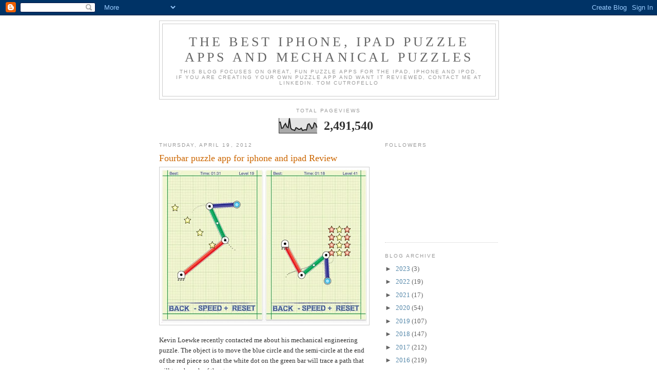

--- FILE ---
content_type: text/html; charset=UTF-8
request_url: https://gottasolveit.blogspot.com/b/stats?style=BLACK_TRANSPARENT&timeRange=ALL_TIME&token=APq4FmAWkG7TyZLy0tql2ciomDrMITLFhmBZ-OcplfQzKLERkboXYtNnNHnAhJ9ZLuUZy8vR4rnTgCLOQRmXfQWCoHP21b8Veg
body_size: -15
content:
{"total":2491540,"sparklineOptions":{"backgroundColor":{"fillOpacity":0.1,"fill":"#000000"},"series":[{"areaOpacity":0.3,"color":"#202020"}]},"sparklineData":[[0,73],[1,74],[2,33],[3,35],[4,53],[5,65],[6,43],[7,37],[8,100],[9,34],[10,24],[11,22],[12,18],[13,37],[14,33],[15,26],[16,26],[17,34],[18,18],[19,21],[20,23],[21,21],[22,58],[23,63],[24,49],[25,31],[26,39],[27,69],[28,63],[29,37]],"nextTickMs":120000}